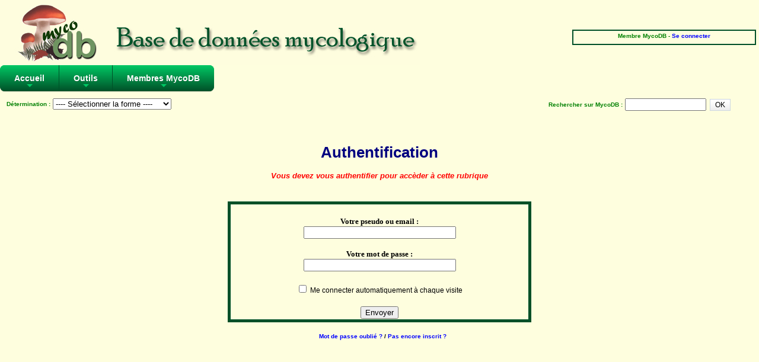

--- FILE ---
content_type: text/html; charset=ISO-8859-1
request_url: http://www.mycodb.com/myphoto.php
body_size: 211
content:
<HEAD><TITLE>Incorrect session</TITLE>
	<meta http-equiv="Pragma" content="no-cache">
	<meta http-equiv="expires" content="0">
	//<meta http-equiv="refresh" content="0;url=manage_db.php?redirect=yes&url=/myphoto.php">
	<meta http-equiv="refresh" content="0;url=manage_db.php?redirect=yes&url=/myphoto.php">
	<TITLE>MycoDB - Session incorrecte : redirection</TITLE>
	</HEAD><BODY></BODY></HTML>

--- FILE ---
content_type: text/html; charset=ISO-8859-1
request_url: http://www.mycodb.com/manage_db.php?redirect=yes&url=/myphoto.php
body_size: 2974
content:
<!DOCTYPE html PUBLIC "-//W3C//DTD XHTML 1.0 Strict//EN" "http://www.w3.org/TR/xhtml1/DTD/xhtml1-strict.dtd">
<html>
<head>
<meta http-equiv="Pragma" content="no-cache">
<meta http-equiv="expires" content="0">
<meta name="viewport" content="width=device-width, initial-scale=0.75"/>
<title>MycoDB : Gestion de la base de données</title>
<meta http-equiv="Content-Type" content="text/html; charset=iso-8859-1">
<meta name="ROBOTS" content="INDEX,FOLLOW">
<meta name="keywords" content="base de données, mycologie, photos, champignons, photo, champignon, photographies , photograhie, fungi, mushroom, pictures, fungus, picture">
<meta name="author" content="Péan Guillaume">
<meta name="description" content="Une base de données mycologique interactive avec fiches descriptives et photos de champignons, cartographie des récoltes, classification du règne fongique, clé de détermination macroscopique des familles et clés de détermination informatique pour chaque famille">
<link rel="icon" href="/favicon.ico" type="image/x-icon" />
<link rel="shortcut icon" href="/favicon.ico" type="image/x-icon" />
<link rel="stylesheet" type="text/css" href="mycodb.css">
<link href="./menu/sm-core-css.css" rel="stylesheet" type="text/css" />
<link href="./menu/sm-blue.css" rel="stylesheet" type="text/css" />
<link href="jquery/css/mycodb/jquery-ui-1.10.3.custom.css" rel="stylesheet">
<script src="//ajax.googleapis.com/ajax/libs/jquery/1.10.2/jquery.min.js"></script>
<script src="//ajax.googleapis.com/ajax/libs/jqueryui/1.10.3/jquery-ui.min.js"></script>
<script type="text/javascript" src="mycodb.js"></script>
<script type="text/javascript" src="./menu/jquery.smartmenus.js"></script>
<script type="text/javascript">
	$(function() {
		$('#main-menu').smartmenus({
			subMenusSubOffsetX: 1,
			subMenusSubOffsetY: -8
		});
	});
</script>

<style>
.ui-autocomplete {
max-height: 400px;
overflow-y: auto;
/* prevent horizontal scrollbar */
overflow-x: hidden;
}
/* IE 6 doesn't support max-height
* we use height instead, but this forces the menu to always be this tall
*/
* html .ui-autocomplete {
height: 400px;
}
</style>
</head>

<body >
<div id="mainbanner"></div>
<div id=findbox><form method="POST" action="search.php?groupe=Tous"><table border=0><tr><td><a class="findbox" href="search.php?groupe=Tous">Détermination :</a></td><td><select style="width:200px" name="forme" onchange="javascript:this.form.submit()"><OPTION VALUE="">---- Sélectionner la forme ----</OPTION><OPTION VALUE="classique" >Chapeau/pied</OPTION><OPTION VALUE="trompette" >Trompette</OPTION><OPTION VALUE="boule" >Boule ou poire</OPTION><OPTION VALUE="coupe" >Coupe</OPTION><OPTION VALUE="nid" >Coupe avec petits oeufs (nid)</OPTION><OPTION VALUE="massue" >Massue, arbuste ou corail</OPTION><OPTION VALUE="morille" >Selle, convolutée ou alvéolée</OPTION><OPTION VALUE="phallus" >Phallus, étoile ou cage</OPTION><OPTION VALUE="etoile" >Etoile avec boule centrale</OPTION><OPTION VALUE="polypore" >Coriace ou subéreux sur bois</OPTION><OPTION VALUE="croute" >Crôute sur bois</OPTION><OPTION VALUE="tremelle" >Gélatineux ou caoutchouteux sur bois</OPTION><OPTION VALUE="divers" >Formes diverses</OPTION></select></td></tr></table></form></div>
<div id=searchbox><form id=searchform method="POST" action="quicksearch.php"><table border=0><tr><td>Rechercher sur MycoDB : </td><td><input id=searchinput type="text" name=query size=15 value=""><input type="hidden" name=action value="search">
		<input type="hidden" name=type value=""><input type="hidden" name=source value="index">&nbsp;<input class="mycodbbutton" type="submit" value="OK" style="width:35px; text-align : center;"></input></td></tr></table></form></div>
<script>
$(function() {

	$( "#searchinput" ).autocomplete(
	{
		 source:'searchautocomplete.php',
		 minLength: 3,
		 select: function(event, ui) {
        if(ui.item){
            $('#searchinput').val(ui.item.value);
        }
        $('input[name=type]').val('exact');
        $('#searchform').submit();
     }
	})

});
</script>
		<nav id="main-nav" role="navigation">
		<ul id="main-menu" class="sm sm-blue">
		<li><a href="./">Accueil</a>
			<ul>
				<li><a href="./help.php?id=1">Comment ça marche ?</a></li>
				<li><a href="./glossaire.php">Glossaire mycologique</a></li>
				<li><a href="./help.php?id=2">Bibliographie</a></li>
				<li><a href="./societe.php">Sociétés mycologiques</a>
				<ul>
					<li><a href="./societe.php">Liste des sociétés</a></li>
					<li><a href="./societe.php?view=add">Ajouter une société</a></li>
					</ul>
				</li>
			<li><a href="./help.php?id=7">Syndrômes d'intoxication</a></li>
			<li><a href="./forum">Forum MycoDB</a></li>
			<li><a href="./help.php?id=10">Liens mycologiques</a></li>
			</ul>
		</li>
		<li><a href="./list.php">Outils</a>
			<ul>
			<li><a href="./list.php">Listes</a>
				<ul>
				<li><a href="./list.php">Noms latins</a></li>
				<li><a href="./list.php?view=listfr">Noms français</a></li>
				<li><a href="./list.php?view=index">Index / Synonymes</a></li>
				<li><a href="./list.php?view=tree">Arbre</a></li>
				<li><a href="./list.php?view=fulltree">Arbre complet</a></li>
				<li><a href="./list.php?view=recent">Fiches récentes</a></li>
				<li><a href="./list.php?view=recentphoto">Photos récentes</a></li>
				</ul>
			</li>
			<li><a href="./index_photo.php">Photos</a>
				<ul>
				<li><a href="./index_photo.php">Liste</a></li>
				<li><a href="./index_photo.php?view=tree">Arbre</a></li>
				<li><a href="./index_photo.php?view=recent">Récent</a></li>
				</ul>
			</li>
			<li><a href="./index_recolte.php">Récoltes</a>
				<ul>
				<li><a href="./index_recolte.php">Liste</a></li>
				<li><a href="./index_recolte.php?view=lieu">Lieux</a></li>
				<li><a href="./index_recolte.php?view=recent">Récent</a></li>
				<li><a href="./carto.php">Cartographie</a></li>
				</ul>
			</li>
			<li><a href="./searchfam.php">Détermination</a>
				<ul>
				<li><a href="./search.php?groupe=Tous">Détermination simplifiée</a></li>
				<li><a href="./searchfam.php">Déterminer la famille</a></li>
				<li><a href="./search.php">Déterminer l'espèce</a></li>
				<li><a href="./key.php">Clés dichotomiques</a></li>
				<li><a href="./guide_odeur.php">Guide des odeurs</a></li>
				</ul>
			</li>
			<li><a href="./quicksearch.php?source=quicksearch">Recherche</a>
				<ul>
				<li><a href="./quicksearch.php?source=quicksearch">Sur MycoDB</a></li>
        <li><a href="./mycobank.php">Sur MycoBank</a></li>
				<li><a href="./inpn.php">Sur INPN</a></li>
				<li><a href="./indexfungorum.php">Sur Index Fungorum</a></li>
				<li><a href="./trimbachfull.php">Sur base de J. Trimbach</a></li>
				<li><a href="./mornand.php">Dans les fiches de J. Mornand</a></li>
				</ul>
			</li>
			</ul>
		</li>
		<li><a href="./manage_db.php">Membres MycoDB</a>
			<ul>
			<li><a href="./subscribe.php">Devenir membre</a></li>
			<li><a href="./manage_db.php">Gestion de la base</a>
				<ul>
					<li><a href="./record.php">Ajout de fiche</a></li>
					<li><a href="./fileupload.php">Ajout de photo</a></li>
					<li><a href="./recolte.php?source=menu&action=add">Ajout de recolte</a></li>
					<li><a href="./myphoto.php">Mes photos</a></li>
					<li><a href="./myrecolte.php">Mes recoltes</a></li>
				</ul>
			</li>
			<li><a href="./profil.php">Mon profil</a></li>
			<li><a href="./membres.php?action=list">Membres</a>
				<ul>
					<li><a href="./membres.php?action=list">Liste des membres</a></li>
					<li><a href="./membres.php?action=actif">Membres actifs</a></li>
					<li><a href="./locamembres.php">Localisation</a></li>
				</ul>
			</li>
			<li><a href="./stats.php">Statistiques</a></li>
			</ul>
		</li>
        </ul>
		</nav><div id="overDiv" style="position:absolute; visibility:hidden; z-index:1000;"></div>
<div id=loginbox> Membre MycoDB - <span id=connect><a href="manage_db.php">Se connecter</a></span></div><br><br><br><br><center><h1>Authentification</h1></center><div class="error">Vous devez vous authentifier pour accèder à cette rubrique</div><br><br><CENTER><table width="40%" border="2" bordercolor="#005028" bgcolor="#005028">
	  	<tr>
	    	<td class="login"></CENTER><br><form method="post" action="manage_db.php?login=go"><CENTER><font face="Verdana" size="2"><B>Votre pseudo ou email : </B><br><input type="text" name="login" size=30></b></CENTER><br /><CENTER><font face="Verdana" size="2"><B>Votre mot de passe :</B><br><input type="password" name="password" size=30></b></CENTER><br /><CENTER><p><input type="checkbox" class="radio" name="autologin" />&nbsp;Me connecter automatiquement à chaque visite</p></CENTER><br /><CENTER><input type="submit" value="Envoyer"</CENTER><input type="hidden" name=url value="/myphoto.php">
<input type="hidden" name=redirect value="yes">
</form><br />    </td>
	  	</tr>
		</table><br><div class=fnote><a href="manage_db.php?login=forgotten">Mot de passe oublié ?</a> / <a href="subscribe.php">Pas encore inscrit ?</a></div><br>